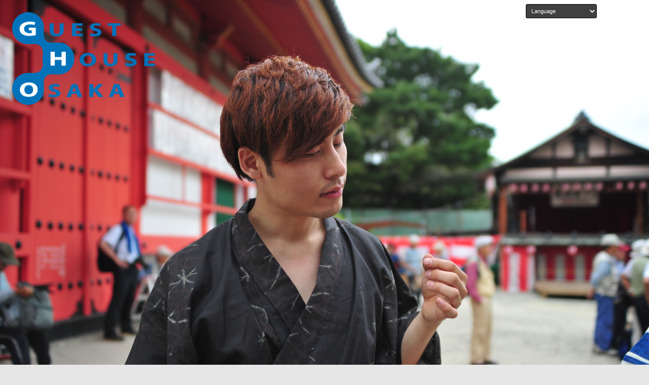

--- FILE ---
content_type: text/html; charset=UTF-8
request_url: https://guesthouseosaka.com/column/%E3%82%B7%E3%82%A7%E3%82%A2%E3%83%8F%E3%82%A6%E3%82%B9%E9%81%B8%E3%81%B3%E3%81%A7%E3%81%AF%E8%87%AA%E5%88%86%E3%81%AE%E3%83%A9%E3%82%A4%E3%83%95%E3%82%B9%E3%82%BF%E3%82%A4%E3%83%AB%E3%82%92%E8%80%83/
body_size: 12565
content:
<!DOCTYPE html>
<!--[if IE 7]>
<html class="ie ie7" dir="ltr" lang="ja" prefix="og: https://ogp.me/ns#">
<![endif]-->
<!--[if IE 8]>
<html class="ie ie8" dir="ltr" lang="ja" prefix="og: https://ogp.me/ns#">
<![endif]-->
<!--[if !(IE 7) & !(IE 8)]><!-->
<html dir="ltr" lang="ja" prefix="og: https://ogp.me/ns#">
<!--<![endif]-->
<head>
<meta charset="UTF-8" />
<meta name="viewport" content="width=device-width" />

<meta name="description" content="大阪の老舗シェアハウス【GUEST HOUSE OSAKA】のシェアハウス選びでは自分のライフスタイルを考える - 大阪の老舗シェアハウス【GUEST HOUSE OSAKA】のページです。大阪で5店舗を展開しており、アパートやマンションでもない、今までにないライフスタイルをお楽しみいただけます。" />
<link rel="canonical" href="https://guesthouseosaka.com/column/%e3%82%b7%e3%82%a7%e3%82%a2%e3%83%8f%e3%82%a6%e3%82%b9%e9%81%b8%e3%81%b3%e3%81%a7%e3%81%af%e8%87%aa%e5%88%86%e3%81%ae%e3%83%a9%e3%82%a4%e3%83%95%e3%82%b9%e3%82%bf%e3%82%a4%e3%83%ab%e3%82%92%e8%80%83/" />
<link rel="shortcut icon" type="image/x-icon" href="https://guesthouseosaka.com/wp-content/themes/guesthouse/img/favicon.png">
<link rel="profile" href="http://gmpg.org/xfn/11" />
<link rel="pingback" href="https://guesthouseosaka.com/xmlrpc.php" />


<!--bootstrap.min.cssの読み込み-->
<link href="https://guesthouseosaka.com/wp-content/themes/guesthouse/lib/bootstrap-3.3.5-dist/css/bootstrap.min.css" rel="stylesheet" media="screen">
<!--[if lt IE 9]>
<script src="https://guesthouseosaka.com/wp-content/themes/guesthouse/js/html5.js" type="text/javascript"></script>
<![endif]-->

	<style>img:is([sizes="auto" i], [sizes^="auto," i]) { contain-intrinsic-size: 3000px 1500px }</style>
	
		<!-- All in One SEO 4.8.8 - aioseo.com -->
		<title>シェアハウス選びでは自分のライフスタイルを考える - 大阪の老舗シェアハウス【GUEST HOUSE OSAKA】</title>
	<meta name="description" content="過去に３か所のシェアハウスで生活をしてみて、私なりにシェアハウス選びで気を付けたことがあったので、以下にその一" />
	<meta name="robots" content="max-image-preview:large" />
	<meta name="author" content="管理者"/>
	<link rel="canonical" href="https://guesthouseosaka.com/column/%e3%82%b7%e3%82%a7%e3%82%a2%e3%83%8f%e3%82%a6%e3%82%b9%e9%81%b8%e3%81%b3%e3%81%a7%e3%81%af%e8%87%aa%e5%88%86%e3%81%ae%e3%83%a9%e3%82%a4%e3%83%95%e3%82%b9%e3%82%bf%e3%82%a4%e3%83%ab%e3%82%92%e8%80%83/" />
	<meta name="generator" content="All in One SEO (AIOSEO) 4.8.8" />
		<meta property="og:locale" content="ja_JP" />
		<meta property="og:site_name" content="大阪の老舗シェアハウス【GUEST HOUSE OSAKA】 -" />
		<meta property="og:type" content="article" />
		<meta property="og:title" content="シェアハウス選びでは自分のライフスタイルを考える - 大阪の老舗シェアハウス【GUEST HOUSE OSAKA】" />
		<meta property="og:description" content="過去に３か所のシェアハウスで生活をしてみて、私なりにシェアハウス選びで気を付けたことがあったので、以下にその一" />
		<meta property="og:url" content="https://guesthouseosaka.com/column/%e3%82%b7%e3%82%a7%e3%82%a2%e3%83%8f%e3%82%a6%e3%82%b9%e9%81%b8%e3%81%b3%e3%81%a7%e3%81%af%e8%87%aa%e5%88%86%e3%81%ae%e3%83%a9%e3%82%a4%e3%83%95%e3%82%b9%e3%82%bf%e3%82%a4%e3%83%ab%e3%82%92%e8%80%83/" />
		<meta property="article:published_time" content="2017-01-05T10:56:50+00:00" />
		<meta property="article:modified_time" content="2017-01-05T10:56:50+00:00" />
		<meta name="twitter:card" content="summary" />
		<meta name="twitter:title" content="シェアハウス選びでは自分のライフスタイルを考える - 大阪の老舗シェアハウス【GUEST HOUSE OSAKA】" />
		<meta name="twitter:description" content="過去に３か所のシェアハウスで生活をしてみて、私なりにシェアハウス選びで気を付けたことがあったので、以下にその一" />
		<script type="application/ld+json" class="aioseo-schema">
			{"@context":"https:\/\/schema.org","@graph":[{"@type":"BlogPosting","@id":"https:\/\/guesthouseosaka.com\/column\/%e3%82%b7%e3%82%a7%e3%82%a2%e3%83%8f%e3%82%a6%e3%82%b9%e9%81%b8%e3%81%b3%e3%81%a7%e3%81%af%e8%87%aa%e5%88%86%e3%81%ae%e3%83%a9%e3%82%a4%e3%83%95%e3%82%b9%e3%82%bf%e3%82%a4%e3%83%ab%e3%82%92%e8%80%83\/#blogposting","name":"\u30b7\u30a7\u30a2\u30cf\u30a6\u30b9\u9078\u3073\u3067\u306f\u81ea\u5206\u306e\u30e9\u30a4\u30d5\u30b9\u30bf\u30a4\u30eb\u3092\u8003\u3048\u308b - \u5927\u962a\u306e\u8001\u8217\u30b7\u30a7\u30a2\u30cf\u30a6\u30b9\u3010GUEST HOUSE OSAKA\u3011","headline":"\u30b7\u30a7\u30a2\u30cf\u30a6\u30b9\u9078\u3073\u3067\u306f\u81ea\u5206\u306e\u30e9\u30a4\u30d5\u30b9\u30bf\u30a4\u30eb\u3092\u8003\u3048\u308b","author":{"@id":"https:\/\/guesthouseosaka.com\/#author"},"publisher":{"@id":"https:\/\/guesthouseosaka.com\/#organization"},"image":{"@type":"ImageObject","url":"https:\/\/guesthouseosaka.com\/wp-content\/uploads\/2016\/07\/DSC_0972.jpg","width":4256,"height":2832},"datePublished":"2017-01-05T19:56:50+09:00","dateModified":"2017-01-05T19:56:50+09:00","inLanguage":"ja","mainEntityOfPage":{"@id":"https:\/\/guesthouseosaka.com\/column\/%e3%82%b7%e3%82%a7%e3%82%a2%e3%83%8f%e3%82%a6%e3%82%b9%e9%81%b8%e3%81%b3%e3%81%a7%e3%81%af%e8%87%aa%e5%88%86%e3%81%ae%e3%83%a9%e3%82%a4%e3%83%95%e3%82%b9%e3%82%bf%e3%82%a4%e3%83%ab%e3%82%92%e8%80%83\/#webpage"},"isPartOf":{"@id":"https:\/\/guesthouseosaka.com\/column\/%e3%82%b7%e3%82%a7%e3%82%a2%e3%83%8f%e3%82%a6%e3%82%b9%e9%81%b8%e3%81%b3%e3%81%a7%e3%81%af%e8%87%aa%e5%88%86%e3%81%ae%e3%83%a9%e3%82%a4%e3%83%95%e3%82%b9%e3%82%bf%e3%82%a4%e3%83%ab%e3%82%92%e8%80%83\/#webpage"}},{"@type":"BreadcrumbList","@id":"https:\/\/guesthouseosaka.com\/column\/%e3%82%b7%e3%82%a7%e3%82%a2%e3%83%8f%e3%82%a6%e3%82%b9%e9%81%b8%e3%81%b3%e3%81%a7%e3%81%af%e8%87%aa%e5%88%86%e3%81%ae%e3%83%a9%e3%82%a4%e3%83%95%e3%82%b9%e3%82%bf%e3%82%a4%e3%83%ab%e3%82%92%e8%80%83\/#breadcrumblist","itemListElement":[{"@type":"ListItem","@id":"https:\/\/guesthouseosaka.com#listItem","position":1,"name":"\u30db\u30fc\u30e0","item":"https:\/\/guesthouseosaka.com","nextItem":{"@type":"ListItem","@id":"https:\/\/guesthouseosaka.com\/column\/%e3%82%b7%e3%82%a7%e3%82%a2%e3%83%8f%e3%82%a6%e3%82%b9%e9%81%b8%e3%81%b3%e3%81%a7%e3%81%af%e8%87%aa%e5%88%86%e3%81%ae%e3%83%a9%e3%82%a4%e3%83%95%e3%82%b9%e3%82%bf%e3%82%a4%e3%83%ab%e3%82%92%e8%80%83\/#listItem","name":"\u30b7\u30a7\u30a2\u30cf\u30a6\u30b9\u9078\u3073\u3067\u306f\u81ea\u5206\u306e\u30e9\u30a4\u30d5\u30b9\u30bf\u30a4\u30eb\u3092\u8003\u3048\u308b"}},{"@type":"ListItem","@id":"https:\/\/guesthouseosaka.com\/column\/%e3%82%b7%e3%82%a7%e3%82%a2%e3%83%8f%e3%82%a6%e3%82%b9%e9%81%b8%e3%81%b3%e3%81%a7%e3%81%af%e8%87%aa%e5%88%86%e3%81%ae%e3%83%a9%e3%82%a4%e3%83%95%e3%82%b9%e3%82%bf%e3%82%a4%e3%83%ab%e3%82%92%e8%80%83\/#listItem","position":2,"name":"\u30b7\u30a7\u30a2\u30cf\u30a6\u30b9\u9078\u3073\u3067\u306f\u81ea\u5206\u306e\u30e9\u30a4\u30d5\u30b9\u30bf\u30a4\u30eb\u3092\u8003\u3048\u308b","previousItem":{"@type":"ListItem","@id":"https:\/\/guesthouseosaka.com#listItem","name":"\u30db\u30fc\u30e0"}}]},{"@type":"Organization","@id":"https:\/\/guesthouseosaka.com\/#organization","name":"\u5927\u962a\u306e\u8001\u8217\u30b7\u30a7\u30a2\u30cf\u30a6\u30b9\u3010GUEST HOUSE OSAKA\u3011","url":"https:\/\/guesthouseosaka.com\/"},{"@type":"Person","@id":"https:\/\/guesthouseosaka.com\/#author","url":"https:\/\/guesthouseosaka.com\/","name":"\u7ba1\u7406\u8005","image":{"@type":"ImageObject","@id":"https:\/\/guesthouseosaka.com\/column\/%e3%82%b7%e3%82%a7%e3%82%a2%e3%83%8f%e3%82%a6%e3%82%b9%e9%81%b8%e3%81%b3%e3%81%a7%e3%81%af%e8%87%aa%e5%88%86%e3%81%ae%e3%83%a9%e3%82%a4%e3%83%95%e3%82%b9%e3%82%bf%e3%82%a4%e3%83%ab%e3%82%92%e8%80%83\/#authorImage","url":"https:\/\/secure.gravatar.com\/avatar\/94196e47043d898379678c3a954e683ae8bedfd2cf7876990c24e90c83715483?s=96&d=mm&r=g","width":96,"height":96,"caption":"\u7ba1\u7406\u8005"}},{"@type":"WebPage","@id":"https:\/\/guesthouseosaka.com\/column\/%e3%82%b7%e3%82%a7%e3%82%a2%e3%83%8f%e3%82%a6%e3%82%b9%e9%81%b8%e3%81%b3%e3%81%a7%e3%81%af%e8%87%aa%e5%88%86%e3%81%ae%e3%83%a9%e3%82%a4%e3%83%95%e3%82%b9%e3%82%bf%e3%82%a4%e3%83%ab%e3%82%92%e8%80%83\/#webpage","url":"https:\/\/guesthouseosaka.com\/column\/%e3%82%b7%e3%82%a7%e3%82%a2%e3%83%8f%e3%82%a6%e3%82%b9%e9%81%b8%e3%81%b3%e3%81%a7%e3%81%af%e8%87%aa%e5%88%86%e3%81%ae%e3%83%a9%e3%82%a4%e3%83%95%e3%82%b9%e3%82%bf%e3%82%a4%e3%83%ab%e3%82%92%e8%80%83\/","name":"\u30b7\u30a7\u30a2\u30cf\u30a6\u30b9\u9078\u3073\u3067\u306f\u81ea\u5206\u306e\u30e9\u30a4\u30d5\u30b9\u30bf\u30a4\u30eb\u3092\u8003\u3048\u308b - \u5927\u962a\u306e\u8001\u8217\u30b7\u30a7\u30a2\u30cf\u30a6\u30b9\u3010GUEST HOUSE OSAKA\u3011","description":"\u904e\u53bb\u306b\uff13\u304b\u6240\u306e\u30b7\u30a7\u30a2\u30cf\u30a6\u30b9\u3067\u751f\u6d3b\u3092\u3057\u3066\u307f\u3066\u3001\u79c1\u306a\u308a\u306b\u30b7\u30a7\u30a2\u30cf\u30a6\u30b9\u9078\u3073\u3067\u6c17\u3092\u4ed8\u3051\u305f\u3053\u3068\u304c\u3042\u3063\u305f\u306e\u3067\u3001\u4ee5\u4e0b\u306b\u305d\u306e\u4e00","inLanguage":"ja","isPartOf":{"@id":"https:\/\/guesthouseosaka.com\/#website"},"breadcrumb":{"@id":"https:\/\/guesthouseosaka.com\/column\/%e3%82%b7%e3%82%a7%e3%82%a2%e3%83%8f%e3%82%a6%e3%82%b9%e9%81%b8%e3%81%b3%e3%81%a7%e3%81%af%e8%87%aa%e5%88%86%e3%81%ae%e3%83%a9%e3%82%a4%e3%83%95%e3%82%b9%e3%82%bf%e3%82%a4%e3%83%ab%e3%82%92%e8%80%83\/#breadcrumblist"},"author":{"@id":"https:\/\/guesthouseosaka.com\/#author"},"creator":{"@id":"https:\/\/guesthouseosaka.com\/#author"},"image":{"@type":"ImageObject","url":"https:\/\/guesthouseosaka.com\/wp-content\/uploads\/2016\/07\/DSC_0972.jpg","@id":"https:\/\/guesthouseosaka.com\/column\/%e3%82%b7%e3%82%a7%e3%82%a2%e3%83%8f%e3%82%a6%e3%82%b9%e9%81%b8%e3%81%b3%e3%81%a7%e3%81%af%e8%87%aa%e5%88%86%e3%81%ae%e3%83%a9%e3%82%a4%e3%83%95%e3%82%b9%e3%82%bf%e3%82%a4%e3%83%ab%e3%82%92%e8%80%83\/#mainImage","width":4256,"height":2832},"primaryImageOfPage":{"@id":"https:\/\/guesthouseosaka.com\/column\/%e3%82%b7%e3%82%a7%e3%82%a2%e3%83%8f%e3%82%a6%e3%82%b9%e9%81%b8%e3%81%b3%e3%81%a7%e3%81%af%e8%87%aa%e5%88%86%e3%81%ae%e3%83%a9%e3%82%a4%e3%83%95%e3%82%b9%e3%82%bf%e3%82%a4%e3%83%ab%e3%82%92%e8%80%83\/#mainImage"},"datePublished":"2017-01-05T19:56:50+09:00","dateModified":"2017-01-05T19:56:50+09:00"},{"@type":"WebSite","@id":"https:\/\/guesthouseosaka.com\/#website","url":"https:\/\/guesthouseosaka.com\/","name":"\u5927\u962a\u306e\u8001\u8217\u30b7\u30a7\u30a2\u30cf\u30a6\u30b9\u3010GUEST HOUSE OSAKA\u3011","inLanguage":"ja","publisher":{"@id":"https:\/\/guesthouseosaka.com\/#organization"}}]}
		</script>
		<!-- All in One SEO -->

<link rel='dns-prefetch' href='//stats.wp.com' />
<link rel='dns-prefetch' href='//fonts.googleapis.com' />
<link rel='dns-prefetch' href='//v0.wordpress.com' />
<link rel='dns-prefetch' href='//c0.wp.com' />
<link rel="alternate" type="application/rss+xml" title="大阪の老舗シェアハウス【GUEST HOUSE OSAKA】 &raquo; フィード" href="https://guesthouseosaka.com/feed/" />
<link rel="alternate" type="application/rss+xml" title="大阪の老舗シェアハウス【GUEST HOUSE OSAKA】 &raquo; コメントフィード" href="https://guesthouseosaka.com/comments/feed/" />
<script type="text/javascript">
/* <![CDATA[ */
window._wpemojiSettings = {"baseUrl":"https:\/\/s.w.org\/images\/core\/emoji\/16.0.1\/72x72\/","ext":".png","svgUrl":false,"svgExt":".svg","source":{"concatemoji":"https:\/\/guesthouseosaka.com\/wp-includes\/js\/wp-emoji-release.min.js"}};
/*! This file is auto-generated */
!function(s,n){var o,i,e;function c(e){try{var t={supportTests:e,timestamp:(new Date).valueOf()};sessionStorage.setItem(o,JSON.stringify(t))}catch(e){}}function p(e,t,n){e.clearRect(0,0,e.canvas.width,e.canvas.height),e.fillText(t,0,0);var t=new Uint32Array(e.getImageData(0,0,e.canvas.width,e.canvas.height).data),a=(e.clearRect(0,0,e.canvas.width,e.canvas.height),e.fillText(n,0,0),new Uint32Array(e.getImageData(0,0,e.canvas.width,e.canvas.height).data));return t.every(function(e,t){return e===a[t]})}function u(e,t){e.clearRect(0,0,e.canvas.width,e.canvas.height),e.fillText(t,0,0);for(var n=e.getImageData(16,16,1,1),a=0;a<n.data.length;a++)if(0!==n.data[a])return!1;return!0}function f(e,t,n,a){switch(t){case"flag":return n(e,"\ud83c\udff3\ufe0f\u200d\u26a7\ufe0f","\ud83c\udff3\ufe0f\u200b\u26a7\ufe0f")?!1:!n(e,"\ud83c\udde8\ud83c\uddf6","\ud83c\udde8\u200b\ud83c\uddf6")&&!n(e,"\ud83c\udff4\udb40\udc67\udb40\udc62\udb40\udc65\udb40\udc6e\udb40\udc67\udb40\udc7f","\ud83c\udff4\u200b\udb40\udc67\u200b\udb40\udc62\u200b\udb40\udc65\u200b\udb40\udc6e\u200b\udb40\udc67\u200b\udb40\udc7f");case"emoji":return!a(e,"\ud83e\udedf")}return!1}function g(e,t,n,a){var r="undefined"!=typeof WorkerGlobalScope&&self instanceof WorkerGlobalScope?new OffscreenCanvas(300,150):s.createElement("canvas"),o=r.getContext("2d",{willReadFrequently:!0}),i=(o.textBaseline="top",o.font="600 32px Arial",{});return e.forEach(function(e){i[e]=t(o,e,n,a)}),i}function t(e){var t=s.createElement("script");t.src=e,t.defer=!0,s.head.appendChild(t)}"undefined"!=typeof Promise&&(o="wpEmojiSettingsSupports",i=["flag","emoji"],n.supports={everything:!0,everythingExceptFlag:!0},e=new Promise(function(e){s.addEventListener("DOMContentLoaded",e,{once:!0})}),new Promise(function(t){var n=function(){try{var e=JSON.parse(sessionStorage.getItem(o));if("object"==typeof e&&"number"==typeof e.timestamp&&(new Date).valueOf()<e.timestamp+604800&&"object"==typeof e.supportTests)return e.supportTests}catch(e){}return null}();if(!n){if("undefined"!=typeof Worker&&"undefined"!=typeof OffscreenCanvas&&"undefined"!=typeof URL&&URL.createObjectURL&&"undefined"!=typeof Blob)try{var e="postMessage("+g.toString()+"("+[JSON.stringify(i),f.toString(),p.toString(),u.toString()].join(",")+"));",a=new Blob([e],{type:"text/javascript"}),r=new Worker(URL.createObjectURL(a),{name:"wpTestEmojiSupports"});return void(r.onmessage=function(e){c(n=e.data),r.terminate(),t(n)})}catch(e){}c(n=g(i,f,p,u))}t(n)}).then(function(e){for(var t in e)n.supports[t]=e[t],n.supports.everything=n.supports.everything&&n.supports[t],"flag"!==t&&(n.supports.everythingExceptFlag=n.supports.everythingExceptFlag&&n.supports[t]);n.supports.everythingExceptFlag=n.supports.everythingExceptFlag&&!n.supports.flag,n.DOMReady=!1,n.readyCallback=function(){n.DOMReady=!0}}).then(function(){return e}).then(function(){var e;n.supports.everything||(n.readyCallback(),(e=n.source||{}).concatemoji?t(e.concatemoji):e.wpemoji&&e.twemoji&&(t(e.twemoji),t(e.wpemoji)))}))}((window,document),window._wpemojiSettings);
/* ]]> */
</script>
<link rel='stylesheet' id='sbi_styles-css' href='https://guesthouseosaka.com/wp-content/plugins/instagram-feed/css/sbi-styles.min.css' type='text/css' media='all' />
<style id='wp-emoji-styles-inline-css' type='text/css'>

	img.wp-smiley, img.emoji {
		display: inline !important;
		border: none !important;
		box-shadow: none !important;
		height: 1em !important;
		width: 1em !important;
		margin: 0 0.07em !important;
		vertical-align: -0.1em !important;
		background: none !important;
		padding: 0 !important;
	}
</style>
<style id='classic-theme-styles-inline-css' type='text/css'>
/*! This file is auto-generated */
.wp-block-button__link{color:#fff;background-color:#32373c;border-radius:9999px;box-shadow:none;text-decoration:none;padding:calc(.667em + 2px) calc(1.333em + 2px);font-size:1.125em}.wp-block-file__button{background:#32373c;color:#fff;text-decoration:none}
</style>
<link rel='stylesheet' id='jetpack-videopress-video-block-view-css' href='https://guesthouseosaka.com/wp-content/plugins/jetpack/jetpack_vendor/automattic/jetpack-videopress/build/block-editor/blocks/video/view.css?minify=false' type='text/css' media='all' />
<link rel='stylesheet' id='mediaelement-css' href='https://c0.wp.com/c/6.8.3/wp-includes/js/mediaelement/mediaelementplayer-legacy.min.css' type='text/css' media='all' />
<link rel='stylesheet' id='wp-mediaelement-css' href='https://c0.wp.com/c/6.8.3/wp-includes/js/mediaelement/wp-mediaelement.min.css' type='text/css' media='all' />
<style id='global-styles-inline-css' type='text/css'>
:root{--wp--preset--aspect-ratio--square: 1;--wp--preset--aspect-ratio--4-3: 4/3;--wp--preset--aspect-ratio--3-4: 3/4;--wp--preset--aspect-ratio--3-2: 3/2;--wp--preset--aspect-ratio--2-3: 2/3;--wp--preset--aspect-ratio--16-9: 16/9;--wp--preset--aspect-ratio--9-16: 9/16;--wp--preset--color--black: #000000;--wp--preset--color--cyan-bluish-gray: #abb8c3;--wp--preset--color--white: #ffffff;--wp--preset--color--pale-pink: #f78da7;--wp--preset--color--vivid-red: #cf2e2e;--wp--preset--color--luminous-vivid-orange: #ff6900;--wp--preset--color--luminous-vivid-amber: #fcb900;--wp--preset--color--light-green-cyan: #7bdcb5;--wp--preset--color--vivid-green-cyan: #00d084;--wp--preset--color--pale-cyan-blue: #8ed1fc;--wp--preset--color--vivid-cyan-blue: #0693e3;--wp--preset--color--vivid-purple: #9b51e0;--wp--preset--gradient--vivid-cyan-blue-to-vivid-purple: linear-gradient(135deg,rgba(6,147,227,1) 0%,rgb(155,81,224) 100%);--wp--preset--gradient--light-green-cyan-to-vivid-green-cyan: linear-gradient(135deg,rgb(122,220,180) 0%,rgb(0,208,130) 100%);--wp--preset--gradient--luminous-vivid-amber-to-luminous-vivid-orange: linear-gradient(135deg,rgba(252,185,0,1) 0%,rgba(255,105,0,1) 100%);--wp--preset--gradient--luminous-vivid-orange-to-vivid-red: linear-gradient(135deg,rgba(255,105,0,1) 0%,rgb(207,46,46) 100%);--wp--preset--gradient--very-light-gray-to-cyan-bluish-gray: linear-gradient(135deg,rgb(238,238,238) 0%,rgb(169,184,195) 100%);--wp--preset--gradient--cool-to-warm-spectrum: linear-gradient(135deg,rgb(74,234,220) 0%,rgb(151,120,209) 20%,rgb(207,42,186) 40%,rgb(238,44,130) 60%,rgb(251,105,98) 80%,rgb(254,248,76) 100%);--wp--preset--gradient--blush-light-purple: linear-gradient(135deg,rgb(255,206,236) 0%,rgb(152,150,240) 100%);--wp--preset--gradient--blush-bordeaux: linear-gradient(135deg,rgb(254,205,165) 0%,rgb(254,45,45) 50%,rgb(107,0,62) 100%);--wp--preset--gradient--luminous-dusk: linear-gradient(135deg,rgb(255,203,112) 0%,rgb(199,81,192) 50%,rgb(65,88,208) 100%);--wp--preset--gradient--pale-ocean: linear-gradient(135deg,rgb(255,245,203) 0%,rgb(182,227,212) 50%,rgb(51,167,181) 100%);--wp--preset--gradient--electric-grass: linear-gradient(135deg,rgb(202,248,128) 0%,rgb(113,206,126) 100%);--wp--preset--gradient--midnight: linear-gradient(135deg,rgb(2,3,129) 0%,rgb(40,116,252) 100%);--wp--preset--font-size--small: 13px;--wp--preset--font-size--medium: 20px;--wp--preset--font-size--large: 36px;--wp--preset--font-size--x-large: 42px;--wp--preset--spacing--20: 0.44rem;--wp--preset--spacing--30: 0.67rem;--wp--preset--spacing--40: 1rem;--wp--preset--spacing--50: 1.5rem;--wp--preset--spacing--60: 2.25rem;--wp--preset--spacing--70: 3.38rem;--wp--preset--spacing--80: 5.06rem;--wp--preset--shadow--natural: 6px 6px 9px rgba(0, 0, 0, 0.2);--wp--preset--shadow--deep: 12px 12px 50px rgba(0, 0, 0, 0.4);--wp--preset--shadow--sharp: 6px 6px 0px rgba(0, 0, 0, 0.2);--wp--preset--shadow--outlined: 6px 6px 0px -3px rgba(255, 255, 255, 1), 6px 6px rgba(0, 0, 0, 1);--wp--preset--shadow--crisp: 6px 6px 0px rgba(0, 0, 0, 1);}:where(.is-layout-flex){gap: 0.5em;}:where(.is-layout-grid){gap: 0.5em;}body .is-layout-flex{display: flex;}.is-layout-flex{flex-wrap: wrap;align-items: center;}.is-layout-flex > :is(*, div){margin: 0;}body .is-layout-grid{display: grid;}.is-layout-grid > :is(*, div){margin: 0;}:where(.wp-block-columns.is-layout-flex){gap: 2em;}:where(.wp-block-columns.is-layout-grid){gap: 2em;}:where(.wp-block-post-template.is-layout-flex){gap: 1.25em;}:where(.wp-block-post-template.is-layout-grid){gap: 1.25em;}.has-black-color{color: var(--wp--preset--color--black) !important;}.has-cyan-bluish-gray-color{color: var(--wp--preset--color--cyan-bluish-gray) !important;}.has-white-color{color: var(--wp--preset--color--white) !important;}.has-pale-pink-color{color: var(--wp--preset--color--pale-pink) !important;}.has-vivid-red-color{color: var(--wp--preset--color--vivid-red) !important;}.has-luminous-vivid-orange-color{color: var(--wp--preset--color--luminous-vivid-orange) !important;}.has-luminous-vivid-amber-color{color: var(--wp--preset--color--luminous-vivid-amber) !important;}.has-light-green-cyan-color{color: var(--wp--preset--color--light-green-cyan) !important;}.has-vivid-green-cyan-color{color: var(--wp--preset--color--vivid-green-cyan) !important;}.has-pale-cyan-blue-color{color: var(--wp--preset--color--pale-cyan-blue) !important;}.has-vivid-cyan-blue-color{color: var(--wp--preset--color--vivid-cyan-blue) !important;}.has-vivid-purple-color{color: var(--wp--preset--color--vivid-purple) !important;}.has-black-background-color{background-color: var(--wp--preset--color--black) !important;}.has-cyan-bluish-gray-background-color{background-color: var(--wp--preset--color--cyan-bluish-gray) !important;}.has-white-background-color{background-color: var(--wp--preset--color--white) !important;}.has-pale-pink-background-color{background-color: var(--wp--preset--color--pale-pink) !important;}.has-vivid-red-background-color{background-color: var(--wp--preset--color--vivid-red) !important;}.has-luminous-vivid-orange-background-color{background-color: var(--wp--preset--color--luminous-vivid-orange) !important;}.has-luminous-vivid-amber-background-color{background-color: var(--wp--preset--color--luminous-vivid-amber) !important;}.has-light-green-cyan-background-color{background-color: var(--wp--preset--color--light-green-cyan) !important;}.has-vivid-green-cyan-background-color{background-color: var(--wp--preset--color--vivid-green-cyan) !important;}.has-pale-cyan-blue-background-color{background-color: var(--wp--preset--color--pale-cyan-blue) !important;}.has-vivid-cyan-blue-background-color{background-color: var(--wp--preset--color--vivid-cyan-blue) !important;}.has-vivid-purple-background-color{background-color: var(--wp--preset--color--vivid-purple) !important;}.has-black-border-color{border-color: var(--wp--preset--color--black) !important;}.has-cyan-bluish-gray-border-color{border-color: var(--wp--preset--color--cyan-bluish-gray) !important;}.has-white-border-color{border-color: var(--wp--preset--color--white) !important;}.has-pale-pink-border-color{border-color: var(--wp--preset--color--pale-pink) !important;}.has-vivid-red-border-color{border-color: var(--wp--preset--color--vivid-red) !important;}.has-luminous-vivid-orange-border-color{border-color: var(--wp--preset--color--luminous-vivid-orange) !important;}.has-luminous-vivid-amber-border-color{border-color: var(--wp--preset--color--luminous-vivid-amber) !important;}.has-light-green-cyan-border-color{border-color: var(--wp--preset--color--light-green-cyan) !important;}.has-vivid-green-cyan-border-color{border-color: var(--wp--preset--color--vivid-green-cyan) !important;}.has-pale-cyan-blue-border-color{border-color: var(--wp--preset--color--pale-cyan-blue) !important;}.has-vivid-cyan-blue-border-color{border-color: var(--wp--preset--color--vivid-cyan-blue) !important;}.has-vivid-purple-border-color{border-color: var(--wp--preset--color--vivid-purple) !important;}.has-vivid-cyan-blue-to-vivid-purple-gradient-background{background: var(--wp--preset--gradient--vivid-cyan-blue-to-vivid-purple) !important;}.has-light-green-cyan-to-vivid-green-cyan-gradient-background{background: var(--wp--preset--gradient--light-green-cyan-to-vivid-green-cyan) !important;}.has-luminous-vivid-amber-to-luminous-vivid-orange-gradient-background{background: var(--wp--preset--gradient--luminous-vivid-amber-to-luminous-vivid-orange) !important;}.has-luminous-vivid-orange-to-vivid-red-gradient-background{background: var(--wp--preset--gradient--luminous-vivid-orange-to-vivid-red) !important;}.has-very-light-gray-to-cyan-bluish-gray-gradient-background{background: var(--wp--preset--gradient--very-light-gray-to-cyan-bluish-gray) !important;}.has-cool-to-warm-spectrum-gradient-background{background: var(--wp--preset--gradient--cool-to-warm-spectrum) !important;}.has-blush-light-purple-gradient-background{background: var(--wp--preset--gradient--blush-light-purple) !important;}.has-blush-bordeaux-gradient-background{background: var(--wp--preset--gradient--blush-bordeaux) !important;}.has-luminous-dusk-gradient-background{background: var(--wp--preset--gradient--luminous-dusk) !important;}.has-pale-ocean-gradient-background{background: var(--wp--preset--gradient--pale-ocean) !important;}.has-electric-grass-gradient-background{background: var(--wp--preset--gradient--electric-grass) !important;}.has-midnight-gradient-background{background: var(--wp--preset--gradient--midnight) !important;}.has-small-font-size{font-size: var(--wp--preset--font-size--small) !important;}.has-medium-font-size{font-size: var(--wp--preset--font-size--medium) !important;}.has-large-font-size{font-size: var(--wp--preset--font-size--large) !important;}.has-x-large-font-size{font-size: var(--wp--preset--font-size--x-large) !important;}
:where(.wp-block-post-template.is-layout-flex){gap: 1.25em;}:where(.wp-block-post-template.is-layout-grid){gap: 1.25em;}
:where(.wp-block-columns.is-layout-flex){gap: 2em;}:where(.wp-block-columns.is-layout-grid){gap: 2em;}
:root :where(.wp-block-pullquote){font-size: 1.5em;line-height: 1.6;}
</style>
<link rel='stylesheet' id='bogo-css' href='https://guesthouseosaka.com/wp-content/plugins/bogo/includes/css/style.css' type='text/css' media='all' />
<link rel='stylesheet' id='parent-style-css' href='https://guesthouseosaka.com/wp-content/themes/guesthouse/style.css' type='text/css' media='all' />
<link rel='stylesheet' id='child-style-css' href='https://guesthouseosaka.com/wp-content/themes/guesthouse-child/style.css' type='text/css' media='all' />
<link rel='stylesheet' id='twentytwelve-fonts-css' href='https://fonts.googleapis.com/css?family=Open+Sans:400italic,700italic,400,700&#038;subset=latin,latin-ext' type='text/css' media='all' />
<link rel='stylesheet' id='twentytwelve-style-css' href='https://guesthouseosaka.com/wp-content/themes/guesthouse-child/style.css' type='text/css' media='all' />
<!--[if lt IE 9]>
<link rel='stylesheet' id='twentytwelve-ie-css' href='https://guesthouseosaka.com/wp-content/themes/guesthouse/css/ie.css' type='text/css' media='all' />
<![endif]-->
<link rel='stylesheet' id='cf7cf-style-css' href='https://guesthouseosaka.com/wp-content/plugins/cf7-conditional-fields/style.css' type='text/css' media='all' />
<link rel='stylesheet' id='jetpack_css-css' href='https://c0.wp.com/p/jetpack/12.2.2/css/jetpack.css' type='text/css' media='all' />
<script type="text/javascript" src="https://c0.wp.com/c/6.8.3/wp-includes/js/jquery/jquery.min.js" id="jquery-core-js"></script>
<script type="text/javascript" src="https://c0.wp.com/c/6.8.3/wp-includes/js/jquery/jquery-migrate.min.js" id="jquery-migrate-js"></script>
	<style>img#wpstats{display:none}</style>
				<style type="text/css" id="wp-custom-css">
			/* ブログ */
.single-post .entry-header img.wp-post-image {
	display: none !important;
}		</style>
		<script language="JavaScript" type="text/JavaScript">
<!--
	function MM_jumpMenu(targ,selObj,restore){ //v3.0
	  eval(targ+".location='"+selObj.options[selObj.selectedIndex].value+"'");
	  if (restore) selObj.selectedIndex=0;
	}
//-->
</script>

<script>
  (function(i,s,o,g,r,a,m){i['GoogleAnalyticsObject']=r;i[r]=i[r]||function(){
  (i[r].q=i[r].q||[]).push(arguments)},i[r].l=1*new Date();a=s.createElement(o),
  m=s.getElementsByTagName(o)[0];a.async=1;a.src=g;m.parentNode.insertBefore(a,m)
  })(window,document,'script','https://www.google-analytics.com/analytics.js','ga');
 
  ga('create', 'UA-5044220-1', 'auto');
  ga('send', 'pageview');
 
</script>


<!--
<PageMap>
	<DataObject type="thumbnail">
					<Attribute name="src" value="https://guesthouseosaka.com/wp-content/uploads/2016/07/DSC_0972.jpg"/>
				<Attribute name="width" value="100"/>
		<Attribute name="height" value="130"/>
	</DataObject>
</PageMap>
-->

</head>

<body class="wp-singular post-template-default single single-post postid-3151 single-format-standard wp-theme-guesthouse wp-child-theme-guesthouse-child ja metaslider-plugin full-width custom-font-enabled single-author">


<div id="sitewrap">
<div id="fb-root"></div>
<script>(function(d, s, id) {
  var js, fjs = d.getElementsByTagName(s)[0];
  if (d.getElementById(id)) return;
  js = d.createElement(s); js.id = id;
  js.src = "//connect.facebook.net/ja_JP/sdk.js#xfbml=1&version=v2.9";
  fjs.parentNode.insertBefore(js, fjs);
}(document, 'script', 'facebook-jssdk'));</script>


<header id="masthead" class="site-header" role="banner">
		<hgroup>
				<div id="lang">
				<form name="select−lang-form">
				<select name="select−lang" onChange="MM_jumpMenu('parent',this,0)">
					<option>Language</option>
					<option value="http://guesthouseosaka.com/">日本語</option>
					<option value="http://guesthouseosaka.com/en/">ENGLISH</option>
					<option value="http://guesthouseosaka.com/zh/">臺灣話</option>
                    <!--option value="http://guesthouseosaka.com/zh/">中文</option-->
					<option value="http://guesthouseosaka.com/ko/">한국어</option>
                    <option value="http://guesthouseosaka.com/fr/">Français</option>
				</select>
				</form>
				</div>

							<img width="4256" height="2832" src="https://guesthouseosaka.com/wp-content/uploads/2016/07/DSC_0972.jpg" class="mainimage wp-post-image" alt="" decoding="async" fetchpriority="high" srcset="https://guesthouseosaka.com/wp-content/uploads/2016/07/DSC_0972.jpg 4256w, https://guesthouseosaka.com/wp-content/uploads/2016/07/DSC_0972-300x200.jpg 300w, https://guesthouseosaka.com/wp-content/uploads/2016/07/DSC_0972-1024x681.jpg 1024w, https://guesthouseosaka.com/wp-content/uploads/2016/07/DSC_0972-624x415.jpg 624w" sizes="(max-width: 4256px) 100vw, 4256px" data-attachment-id="1053" data-permalink="https://guesthouseosaka.com/column/%e5%bf%99%e3%81%97%e3%81%8f%e3%81%a6%e3%82%82%e3%83%9a%e3%83%83%e3%83%88%e3%81%a8%e7%94%9f%e6%b4%bb%e5%87%ba%e6%9d%a5%e3%82%8b%e3%82%b7%e3%82%a7%e3%82%a2%e3%83%8f%e3%82%a6%e3%82%b9/attachment/dsc_0972/" data-orig-file="https://guesthouseosaka.com/wp-content/uploads/2016/07/DSC_0972.jpg" data-orig-size="4256,2832" data-comments-opened="1" data-image-meta="{&quot;aperture&quot;:&quot;2.8&quot;,&quot;credit&quot;:&quot;Lepple&quot;,&quot;camera&quot;:&quot;NIKON D3S&quot;,&quot;caption&quot;:&quot;&quot;,&quot;created_timestamp&quot;:&quot;1435672831&quot;,&quot;copyright&quot;:&quot;Lepple Photography&quot;,&quot;focal_length&quot;:&quot;36&quot;,&quot;iso&quot;:&quot;500&quot;,&quot;shutter_speed&quot;:&quot;0.000625&quot;,&quot;title&quot;:&quot;&quot;,&quot;orientation&quot;:&quot;1&quot;}" data-image-title="DSC_0972" data-image-description="" data-image-caption="" data-medium-file="https://guesthouseosaka.com/wp-content/uploads/2016/07/DSC_0972-300x200.jpg" data-large-file="https://guesthouseosaka.com/wp-content/uploads/2016/07/DSC_0972-1024x681.jpg" />			
							<p class="site-title"><a href="https://guesthouseosaka.com/" title="大阪の老舗シェアハウス【GUEST HOUSE OSAKA】" rel="home"><img src="https://guesthouseosaka.com/wp-content/themes/guesthouse/img/logo.png" alt="大阪の老舗シェアハウス【GUEST HOUSE OSAKA】"></a></p>

		</hgroup>


					<nav id="site-navigation" class="main_menu container" role="navigation">
			<ul>
			<li><a href="https://guesthouseosaka.com/">
									<img src="https://guesthouseosaka.com/wp-content/themes/guesthouse/img/menu01.png" alt="ホーム" class="hidden-xs">
                    
								<img src="https://guesthouseosaka.com/wp-content/themes/guesthouse/img/menu01_sp.png" alt="ホーム" class="visible-xs">
			</a></li>
			<li><a href="https://guesthouseosaka.com/location">
									<img src="https://guesthouseosaka.com/wp-content/themes/guesthouse/img/menu02.png" alt="各ハウス紹介" class="hidden-xs">
                    
								<img src="https://guesthouseosaka.com/wp-content/themes/guesthouse/img/menu02_sp.png" alt="各ハウス紹介" class="visible-xs">
                
			</a></li>
			<li><a href="https://guesthouseosaka.com/faq">
									<img src="https://guesthouseosaka.com/wp-content/themes/guesthouse/img/menu03.png" alt="よくある質問" class="hidden-xs">
                    
								<img src="https://guesthouseosaka.com/wp-content/themes/guesthouse/img/menu03_sp.png" alt="よくある質問" class="visible-xs">
			</a></li>
			<li><a href="https://guesthouseosaka.com/review">
									<img src="https://guesthouseosaka.com/wp-content/themes/guesthouse/img/menu04.png" alt="お客様の声" class="hidden-xs">
                    
								<img src="https://guesthouseosaka.com/wp-content/themes/guesthouse/img/menu04_sp.png" alt="お客様の声" class="visible-xs">
			</a></li>
			<li><a href="https://guesthouseosaka.com/column">
									<img src="https://guesthouseosaka.com/wp-content/themes/guesthouse/img/menu05.png" alt="リンク" class="hidden-xs">
                    
								<img src="https://guesthouseosaka.com/wp-content/themes/guesthouse/img/menu05_sp.png" alt="リンク" class="visible-xs">
                
			</a></li>
			</ul>
			</nav><!-- #site-navigation -->
		
</header><!-- #masthead -->
<div id="main" class="wrapper">

<div class="container">
  <div id="primary" class="site-content">
    <div id="content" role="main">
      <header class="archive-entry">
                <h1 class="page_title">NEWS&BLOG</h1>
              </header>
      <!-- .archive-header -->
      
      <br />
<b>Warning</b>:  Undefined array key 0 in <b>/home/animokikaku/guesthouseosaka.com/public_html/wp-content/themes/guesthouse/functions.php</b> on line <b>546</b><br />
<br />
<b>Warning</b>:  Attempt to read property "parent" on null in <b>/home/animokikaku/guesthouseosaka.com/public_html/wp-content/themes/guesthouse/functions.php</b> on line <b>547</b><br />
<br />
<b>Warning</b>:  Attempt to read property "term_id" on null in <b>/home/animokikaku/guesthouseosaka.com/public_html/wp-content/themes/guesthouse/functions.php</b> on line <b>553</b><br />
<br />
<b>Warning</b>:  Attempt to read property "cat_name" on null in <b>/home/animokikaku/guesthouseosaka.com/public_html/wp-content/themes/guesthouse/functions.php</b> on line <b>553</b><br />
<div class="breadcrumb container"><ul class="clearfix"><li><a href="https://guesthouseosaka.com/">HOME</a>  </li><li><a href=""></a>  </li><li>シェアハウス選びでは自分のライフスタイルを考える</li></ul></div>            
<article id="post-3151" class="post-3151 post type-post status-publish format-standard has-post-thumbnail hentry ja">
    <header class="entry-header">
        <img width="624" height="415" src="https://guesthouseosaka.com/wp-content/uploads/2016/07/DSC_0972-624x415.jpg" class="attachment-post-thumbnail size-post-thumbnail wp-post-image" alt="" decoding="async" srcset="https://guesthouseosaka.com/wp-content/uploads/2016/07/DSC_0972-624x415.jpg 624w, https://guesthouseosaka.com/wp-content/uploads/2016/07/DSC_0972-300x200.jpg 300w, https://guesthouseosaka.com/wp-content/uploads/2016/07/DSC_0972-1024x681.jpg 1024w" sizes="(max-width: 624px) 100vw, 624px" data-attachment-id="1053" data-permalink="https://guesthouseosaka.com/column/%e5%bf%99%e3%81%97%e3%81%8f%e3%81%a6%e3%82%82%e3%83%9a%e3%83%83%e3%83%88%e3%81%a8%e7%94%9f%e6%b4%bb%e5%87%ba%e6%9d%a5%e3%82%8b%e3%82%b7%e3%82%a7%e3%82%a2%e3%83%8f%e3%82%a6%e3%82%b9/attachment/dsc_0972/" data-orig-file="https://guesthouseosaka.com/wp-content/uploads/2016/07/DSC_0972.jpg" data-orig-size="4256,2832" data-comments-opened="1" data-image-meta="{&quot;aperture&quot;:&quot;2.8&quot;,&quot;credit&quot;:&quot;Lepple&quot;,&quot;camera&quot;:&quot;NIKON D3S&quot;,&quot;caption&quot;:&quot;&quot;,&quot;created_timestamp&quot;:&quot;1435672831&quot;,&quot;copyright&quot;:&quot;Lepple Photography&quot;,&quot;focal_length&quot;:&quot;36&quot;,&quot;iso&quot;:&quot;500&quot;,&quot;shutter_speed&quot;:&quot;0.000625&quot;,&quot;title&quot;:&quot;&quot;,&quot;orientation&quot;:&quot;1&quot;}" data-image-title="DSC_0972" data-image-description="" data-image-caption="" data-medium-file="https://guesthouseosaka.com/wp-content/uploads/2016/07/DSC_0972-300x200.jpg" data-large-file="https://guesthouseosaka.com/wp-content/uploads/2016/07/DSC_0972-1024x681.jpg" />            <h1 class="entry-title">
      シェアハウス選びでは自分のライフスタイルを考える    </h1>
      </header>
  <!-- .entry-header -->
  
  <br />
<b>Warning</b>:  Undefined array key 0 in <b>/home/animokikaku/guesthouseosaka.com/public_html/wp-content/themes/guesthouse/functions.php</b> on line <b>546</b><br />
<br />
<b>Warning</b>:  Attempt to read property "parent" on null in <b>/home/animokikaku/guesthouseosaka.com/public_html/wp-content/themes/guesthouse/functions.php</b> on line <b>547</b><br />
<br />
<b>Warning</b>:  Attempt to read property "term_id" on null in <b>/home/animokikaku/guesthouseosaka.com/public_html/wp-content/themes/guesthouse/functions.php</b> on line <b>553</b><br />
<br />
<b>Warning</b>:  Attempt to read property "cat_name" on null in <b>/home/animokikaku/guesthouseosaka.com/public_html/wp-content/themes/guesthouse/functions.php</b> on line <b>553</b><br />
<div class="breadcrumb container"><ul class="clearfix"><li><a href="https://guesthouseosaka.com/">HOME</a>  </li><li><a href=""></a>  </li><li>シェアハウス選びでは自分のライフスタイルを考える</li></ul></div>    <div class="entry-content">
    <p>過去に３か所のシェアハウスで生活をしてみて、私なりにシェアハウス選びで気を付けたことがあったので、以下にその一例をまとめてみることにします。</p>
<p>まずは、自分のライフスタイルをよく考えたうえで、シェアハウス選びをすることが大切になると考えられます。仕事、余暇、いずれにしても自分がどのような暮らしを送りたいと考えているのかによって、選ぶべきシェアハウスの立地や家賃など諸条件が異なると考えるからです。また、いくつかのシェアハウスを見比べてみることも大切になるでしょう。シェアハウスごとに色々な特徴がありますから、先に述べたような自分のライフスタイルなどを念頭に置きながら、見比べてみることが大切になると考えられます。その他にも、シェアハウスでイベントを行っているか、プライベート空間とシェア空間のバランスはどうかなど、人それぞれに気を付けて見ておくと良いポイントが様々あるものと考えられます。</p>
<p>以上のように、私の場合はいくつかの点に気を付けながらシェアハウス選びをしてきましたが、何よりも実際にシェアハウスで暮らしてみることで見えてくること、分かることもありますから、まずは暮らし始めてみるというのも、ひとつ考えてみる余地があるのかもしれないなと感じています。</p>
      </div>
  <!-- .entry-content -->
    <footer class="entry-meta">
    カテゴリー: 未分類 | 投稿日: <a href="https://guesthouseosaka.com/column/%e3%82%b7%e3%82%a7%e3%82%a2%e3%83%8f%e3%82%a6%e3%82%b9%e9%81%b8%e3%81%b3%e3%81%a7%e3%81%af%e8%87%aa%e5%88%86%e3%81%ae%e3%83%a9%e3%82%a4%e3%83%95%e3%82%b9%e3%82%bf%e3%82%a4%e3%83%ab%e3%82%92%e8%80%83/" title="7:56 PM" rel="bookmark"><time class="entry-date" datetime="2017-01-05T19:56:50+09:00">2017年1月5日</time></a> | <span class="by-author">投稿者: <span class="author vcard"><a class="url fn n" href="https://guesthouseosaka.com/" title="管理者 の投稿をすべて表示" rel="author">管理者</a></span></span>          </footer>
  <!-- .entry-meta --> 
</article>
<!-- #post -->      <nav class="nav-single">
        <h3 class="assistive-text">
          投稿ナビゲーション        </h3>
        <span class="nav-previous">
        <a href="https://guesthouseosaka.com/column/%e3%82%b7%e3%82%a7%e3%82%a2%e3%83%8f%e3%82%a6%e3%82%b9%e3%81%a7%e3%81%af%e8%87%aa%e5%b7%b1%e7%ae%a1%e7%90%86%e3%82%92%e5%be%b9%e5%ba%95%e3%81%97%e3%82%88%e3%81%86/" rel="prev"><span class="meta-nav">&larr;</span> シェアハウスでは自己管理を徹底しよう</a>        </span> <span class="nav-next">
        <a href="https://guesthouseosaka.com/column/%e3%81%93%e3%81%93%e3%82%92%e6%8a%bc%e3%81%95%e3%81%88%e3%81%a6%e3%82%b7%e3%82%a7%e3%82%a2%e3%83%8f%e3%82%a6%e3%82%b9%e9%81%b8%e3%81%b3%e3%81%ae%e3%83%9d%e3%82%a4%e3%83%b3%e3%83%88/" rel="next">ここを押さえてシェアハウス選びのポイント <span class="meta-nav">&rarr;</span></a>        </span> </nav>
      <!-- .nav-single -->
      
          </div>
    <!-- #content --> 
  </div>
  <!-- #primary --> 
</div>
</div>



<!-- #main .wrapper -->

<div id="footer_buttons">
  <ul class="buttons">
        <li><a href="https://guesthouseosaka.com/contact" class="inquiry"><img src="https://guesthouseosaka.com/wp-content/themes/guesthouse/img/contact_main.png" alt="お問い合わせ"></a></li>
    <li><a href="https://line.me/ti/p/%40xlc2827g" class="line" target="_blank"><img src="https://guesthouseosaka.com/wp-content/themes/guesthouse/img/line_main.png" alt="LINE友達追加"></a></li>
    
        
  </ul>
  <ul class="buttons_sns visible-xs">
    <li><a href="https://www.facebook.com/animo.planning/" target="_blank" class="fb"><img src="https://guesthouseosaka.com/wp-content/themes/guesthouse/img/sidenav_fb.png" alt="facebook"></a></li>
    <li><a href="https://twitter.com/animokikaku1" target="_blank" class="tw"><img src="https://guesthouseosaka.com/wp-content/themes/guesthouse/img/sidenav_tw.png" alt="twitter"></a></li>
    <li><a href="http://ameblo.jp/guesthouseosaka" target="_blank" class="ameba"><img src="https://guesthouseosaka.com/wp-content/themes/guesthouse/img/sidenav_ameba.png" alt="ameba blog"></a></li>
    <li><a href="https://www.instagram.com/guesthouseosaka/" target="_blank" class="inst"><img src="https://guesthouseosaka.com/wp-content/themes/guesthouse/img/sidenav_inst.png" alt="instagram"></a></li>
  </ul>
</div>
<footer id="colophon" role="contentinfo">
  <div class="site-info container">
    <div class="row">
      <div class="col-sm-6">
        <div class="row">
          <div class="col-sm-7"> <a href="http://guesthouseosaka.com/"><img src="https://guesthouseosaka.com/wp-content/themes/guesthouse/img/logo.png" alt="大阪の老舗シェアハウス【GUEST HOUSE OSAKA】" width="200px"></a> </div>
          <div class="col-sm-5">
            <ul class="footer_link">
                            <li><a href="https://guesthouseosaka.com/">ホーム</a></li>
              <li><a href="https://guesthouseosaka.com/location">ロケーション</a></li>
              <li><a href="https://guesthouseosaka.com/faq">よくある質問</a></li>
              <li><a href="https://guesthouseosaka.com/review">お客様の声</a></li>
              <li><a href="https://guesthouseosaka.com/link">リンク</a></li>
              
                          </ul>
          </div>
        </div>
      </div>
      <div class="col-sm-6">
        <table id="footer_tel">
          <tr>
            <th></th>
            <th> 国内からのご連絡            </th>
            <th> 海外からのご連絡            </th>
          </tr>
          <tr>
            <td><a href="http://guesthouseosaka.com/orange/">オレンジハウス</a></td>
            <td><a href="tel:06-6627-0790" onclick="ga('send','event','click','tel-tap','orange-tel-jp');">06-6627-0790</a></td>
            <td><a href="tel:+81-6-6627-0790" onclick="ga('send','event','click','tel-tap','orange-tel-overseas');">+81-6-6627-0790</a></td>
          </tr>
          <tr>
            <td><a href="http://guesthouseosaka.com/lemon/">レモンハウス</a></td>
            <td><a href="tel:06-6131-6677" onclick="ga('send','event','click','tel-tap','lemon-tel-jp');">06-6131-6677</a></td>
            <td><a href="tel:+81-6-6131-6677" onclick="ga('send','event','click','tel-tap','lemon-tel-overseas');">+81-6-6131-6677</a></td>
          </tr>
          <tr>
            <td><a href="http://guesthouseosaka.com/apple/">アップルハウス</a></td>
            <td><a href="tel:06-6131-6677" onclick="ga('send','event','click','tel-tap','apple-tel-jp');">06-6131-6677</a></td>
            <td><a href="tel:+81-6-6131-6677" onclick="ga('send','event','click','tel-tap','apple-tel-overseas');">+81-6-6131-6677</a></td>
          </tr>
        </table>
      </div>
    </div>
    <p class="copyright">Copyright All Right Reserved<br class="visible-xs">
      <a href="https://guesthouseosaka.com/">
      大阪の老舗シェアハウス【GUEST HOUSE OSAKA】      </a> Ltd.</p>
  </div>
  <!-- .site-info --> 
</footer>
<!-- #colophon -->


<nav id="sp_footnav">
  <ul>
        <li class="page-orange"><a href="https://guesthouseosaka.com/orange/"><img src="https://guesthouseosaka.com/wp-content/themes/guesthouse/img/sidenav_orange.png"><br>
      ORANGE</a></li>
    <li class="page-banana"><a href="https://guesthouseosaka.com/banana/"><img src="https://guesthouseosaka.com/wp-content/themes/guesthouse/img/sidenav_banana.png"><br>
      BANANA</a></li>
    <li class="page-lemon"><a href="https://guesthouseosaka.com/lemon/"><img src="https://guesthouseosaka.com/wp-content/themes/guesthouse/img/sidenav_lemon.png"><br>
      LEMON</a></li>
    <li class="page-apple"><a href="https://guesthouseosaka.com/apple/"><img src="https://guesthouseosaka.com/wp-content/themes/guesthouse/img/sidenav_apple.png"><br>
      APPLE</a></li>
    <li class="page-melon"><a href="https://guesthouseosaka.com/melon/"><img src="https://guesthouseosaka.com/wp-content/themes/guesthouse/img/sidenav_melon.png"><br>
      MELON</a></li>
      </ul>
</nav>
<script type="speculationrules">
{"prefetch":[{"source":"document","where":{"and":[{"href_matches":"\/*"},{"not":{"href_matches":["\/wp-*.php","\/wp-admin\/*","\/wp-content\/uploads\/*","\/wp-content\/*","\/wp-content\/plugins\/*","\/wp-content\/themes\/guesthouse-child\/*","\/wp-content\/themes\/guesthouse\/*","\/*\\?(.+)"]}},{"not":{"selector_matches":"a[rel~=\"nofollow\"]"}},{"not":{"selector_matches":".no-prefetch, .no-prefetch a"}}]},"eagerness":"conservative"}]}
</script>
<!-- Instagram Feed JS -->
<script type="text/javascript">
var sbiajaxurl = "https://guesthouseosaka.com/wp-admin/admin-ajax.php";
</script>
	<script type="text/javascript">
		document.addEventListener( 'wpcf7mailsent', function( event ) {
			ga( 'send', 'event', 'Contact Form', 'submit' );
		}, false );
	</script>
			<script>
				document.addEventListener( 'wpcf7mailsent', function( event ) {
					location = 'https://guesthouseosaka.com/thanks/';
				}, false );
			</script><script type="text/javascript" src="https://guesthouseosaka.com/wp-content/themes/guesthouse/js/navigation.js" id="twentytwelve-navigation-js"></script>
<script type="text/javascript" id="wpcf7cf-scripts-js-extra">
/* <![CDATA[ */
var wpcf7cf_global_settings = {"ajaxurl":"https:\/\/guesthouseosaka.com\/wp-admin\/admin-ajax.php"};
/* ]]> */
</script>
<script type="text/javascript" src="https://guesthouseosaka.com/wp-content/plugins/cf7-conditional-fields/js/scripts.js" id="wpcf7cf-scripts-js"></script>
<script defer type="text/javascript" src="https://stats.wp.com/e-202603.js" id="jetpack-stats-js"></script>
<script type="text/javascript" id="jetpack-stats-js-after">
/* <![CDATA[ */
_stq = window._stq || [];
_stq.push([ "view", {v:'ext',blog:'107450039',post:'3151',tz:'9',srv:'guesthouseosaka.com',j:'1:12.2.2'} ]);
_stq.push([ "clickTrackerInit", "107450039", "3151" ]);
/* ]]> */
</script>



<!--[if lt IE 9]>
//IE8以下のHTML5とレスポンシブ対応
<script src="https://guesthouseosaka.com/wp-content/themes/guesthouse/js/html5.js" type="text/javascript"></script>

<script src="https://guesthouseosaka.com/wp-content/themes/guesthouse/js/jquery.min.js" type="text/javascript"></script>
<script src="https://guesthouseosaka.com/wp-content/themes/guesthouse/js/jquery.finnishhyphenator.js" type="text/javascript"></script>
<script>
$(function() {
  $("h1.house_lead").finnishHyphenator();
});
</script>


<![endif]--> 
<!--bootstrap.min.jsの読み込み--> 
<script src="https://guesthouseosaka.com/wp-content/themes/guesthouse/lib/bootstrap-3.3.5-dist/js/bootstrap.min.js"></script>



</div>


</body>
</html>

--- FILE ---
content_type: text/css
request_url: https://guesthouseosaka.com/wp-content/themes/guesthouse-child/style.css
body_size: 2655
content:
@charset "UTF-8";
/*
Theme Name:guesthouse-child
Theme URI:
Description:「guesthouse」の自作テーマです。
Template:guesthouse
Author:guesthouseosaka
Author URI:https://guesthouseosaka.com/
Version:1.0
*/

/*************************************
* 入力フォーム
*************************************/
.entry-content table, .comment-content table {
	margin: 0;
}


/*************************************
* 送信ボタンのスタイル
*************************************/
input[type="submit"] {
	margin: 0 0 5px;
	padding: 10px 30px;
	letter-spacing: 1.5px;
	font-weight: 600;
	background-color: #4ba636;
	color: #fff;
	border-style: none;
	-moz-border-radius: 4px;
	-webkit-border-radius: 4px;
	border-radius: 4px;
	cursor: pointer;
	-webkit-appearance: none;
}

input[type="submit"]:hover {
	margin: 0 0 5px;
	padding: 10px 30px;
	letter-spacing: 1.5px;
	font-weight: 600;
	background-color: #53b83c;
	color: #fff;
	border-style: none;
	-moz-border-radius: 4px;
	-webkit-border-radius: 4px;
	border-radius: 4px;
	cursor: pointer;
	-webkit-appearance: none;
}

input[type="submit"]:disabled {
	background-color: #aaa;
}

input[type="submit"]:focus {
	background-color: #53b83c;
	border: none;
	outline:0;
}

/*************************************
* 送信時のスタイル
*************************************/
.wpcf7 .wpcf7-response-output {
	margin: 10px 0 0;
	padding: 8px 35px 8px 14px;
	text-shadow: 0 1px 0 rgba(255, 255, 255, 0.5);
	-webkit-border-radius: 4px;
	-moz-border-radius: 4px;
	border-radius: 4px;
}

.wpcf7 .wpcf7-validation-errors {
	color: #B94A48;
	background-color: #F2DEDE;
	border: 1px solid #EED3D7;
}

.wpcf7 .wpcf7-mail-sent-ok {
	color: #3A87AD;
	background-color: #D9EDF7;
	border: 1px solid #BCE8F1;
}


/*************************************
* 各入力フォームのスタイル
*************************************/
#contactform input[type=date]:focus,
#contactform input[type=text]:focus,
#contactform input[type=email]:focus,
#contactform input[type=number]:focus,
#contactform input[type=tel]:focus,
#contactform textarea:focus,
#contactform select:focus {
	background:#fffaf0 !important;
	border: 2px solid #ff9900 !important;
	outline: 0;
}


/*************************************
* バリデーション
*************************************/
#contactform input[name="date"]:required:valid,
#contactform input[name="select-time"]:required:valid,
#contactform input[name="your-name"]:required:valid,
#contactform input[name="p_day_nyukyo"]:required:valid,
#contactform input[name="p_day_kengaku"]:required:valid,
input[name="_wpcf7_radio_free_text_nationality0"]:valid,
input[name="_wpcf7_radio_free_text_nationality1"]:valid,
#contactform input[type=email]:required:valid,
#contactform input[type=tel]:required:valid,
#contactform select:required:valid,
#contactform textarea:required:valid {
	border: 2px solid green;
}

#contactform input[name="your-name"],
#contactform input[name="p_day_nyukyo"],
#contactform input[name="p_day_kengaku"],
#contactform input[name="job"],
#contactform input[type=email],
#contactform input[type=tel],
#contactform select,
#contactform textarea {
	width: 93%;
}

#contactform input[name="date"],
#contactform select[name="select-time"] {
	width: 83%;
}

#contactform select:required:valid + span:after,
#contactform input[type=date]:required:valid + span:after,
#contactform input[name="date"]:required:valid + span:after,
#contactform select[name="select-time"]:required:valid + span:after,
#contactform input[name="your-name"]:required:valid + span:after,
#contactform input[name="p_day_nyukyo"]:required:valid + span:after,
#contactform input[name="p_day_kengaku"]:required:valid + span:after,
#contactform input[type=email]:required:valid + span:after,
#contactform input[type=tel]:required:valid + span:after,
#contactform textarea:required:valid + span:after {
	content:'OK';
	display: inline-block;
	position: relative;
	color: green;
}

input[name="_wpcf7_radio_free_text_nationality0"]:valid + span:after,
input[name="_wpcf7_radio_free_text_nationality1"]:valid + span:after {
	content:'OK';
	display: inline-block;
	position: relative;
	color: green;
}

#contactform textarea:required:valid + span:after {
	top: 100px !important;
}

span.invalid {
	display: block;
}

.error {
	background: pink;
	border: 1px solid red;
}

.invalid {
	color:red;
}

span.wpcf7-not-valid-tip {
	display: none;
}


/*************************************
* ラジオボタンのスタイル
*************************************/
input[type=radio] {
	display: none;
}

span .wpcf7-list-item {
	display: block;
}

.wpcf7-list-item-label:before {
	position: absolute;
	top: 50%;
	left: 20px;
	display: block;
	margin-top: -5px;
	width: 7.5px;
	height: 7.5px;
	border-radius: 50%;
	background-color: #ffa500;
	content: '';
	opacity: 0;
}

input[type=radio]:checked + .wpcf7-list-item-label:before {
	opacity: 1;
}

.wpcf7-list-item-label {
	box-sizing: border-box;
	position: relative;
	display: inline-block;
	margin: 0 20px 8px 0;
	padding: 6px 12px 6px 42px;
	vertical-align: middle;
	cursor: pointer;
}

.wpcf7-list-item-label:hover:after {
	background:#fffaf0;
	border: 2px solid #ff9900;
}

.wpcf7-list-item-label:after {
	position: absolute;
	top: 50%;
	left: 15px;
	display: block;
	margin-top: -10px;
	border: 2px solid #bbb;
	content: '';
	width: 18px;
	height: 18px;
	border-radius: 18px;
	background: 0 0;
	opacity: .5;
	cursor: pointer;
}


/*************************************
* テーブルレイアウト
*************************************/
@media (max-width: 767px) {
	th.contact {
		-moz-box-sizing: border-box;
		box-sizing: border-box;
		max-width: 100%;
	}

	form th .annotation {
		display: block;
		color: #ddd;
		word-break : break-all;
		font-size: 12px;
	}
}

@media (min-width: 768px) {
	th.contact {
		width: 350px !important;
		box-sizing: border-box;
	}
}

.page table th {
	background-color: #f8f8f8;
}


/*************************************
* 残り項目のスタイル
*************************************/
.remaining {
	display: block;
	bottom: 25px;
	right: 0;
	display: flex;
	justify-content: center;
	align-items: center;
	max-width: 300px;
	min-width: 300px;
	height: 60px;
	background: #ffc965;
	border: 1px solid #c98200;
	border-radius: 5px;
	left: 100%;
	transform: translateX(-100%);
}

.remaining.fixed {
	position: fixed;
	left: 90%;
	top: 10%;
	opacity: 0.9;
	z-index: 999;
}

.remaining.fixed.en {
	height:100px
}

.remaining.fixed.fr {
	height:100px
}

@media (max-width: 767px) {
	.remaining.fixed {
		position: fixed;
		margin-left: auto;
		margin-right: auto;
		top: 0%;
		width: 100%;
		opacity: 0.8;
		z-index: 999;
	}
}

.remaining.fixed.ok {
	background: #3b8f3b;
	border: 1px solid green;
}

.remaining p {
	display: block;
	font-size: 12px;
	font-weight: bold;
	margin-bottom: 0;
	color: brown;
	line-height: 1.4em;
}

.remaining.fixed.ok p {
	color: #fff;
}

.number {
	font-size: 20px;
	line-height: 1.4em;
	color: brown;
}

.number.ok{
	color: white;
}


/*************************************
* 必須任意
*************************************/
th.contact.haveto:before {
	content: '必須';
	font-size: 7px;
	padding: 5px;
	background: #ff9393;
	color: #fff;
	border-radius: 2px;
	margin-right: 5px;
	position: relative;
	bottom: 1px;
}

th.contact:before {
	content: '任意';
	font-size: 7px;
	padding: 5px;
	background: #93c9ff;
	color: #fff;
	border-radius: 2px;
	margin-right: 5px;
	position: relative;
	bottom: 1px;
}

th.contact.en.haveto:before {
	content: 'Required';
	font-size: 7px;
	padding: 5px;
	background:#ff9393;
	color: #fff;
	border-radius: 2px;
	margin-right: 5px;
	position: relative;
	bottom: 1px;
}

th.contact.en:before {
	content: 'Optional';
	font-size: 7px;
	padding: 5px;
	background: #93c9ff;
	color: #fff;
	border-radius: 2px;
	margin-right: 5px;
	position: relative;
	bottom: 1px;
}
th.contact.ch.haveto:before {
	content: '需要';
	font-size: 7px;
	padding: 5px;
	background: #ff9393;
	color: #fff;
	border-radius: 2px;
	margin-right: 5px;
	position: relative;
	bottom: 1px;
}

th.contact.ch:before {
	content: '任何';
	font-size: 7px;
	padding: 5px;
	background: #93c9ff;
	color: #fff;
	border-radius: 2px;
	margin-right: 5px;
	position: relative;
	bottom: 1px;
}

th.contact.fr.haveto:before {
	content: 'Requis';
	font-size: 7px;
	padding: 5px;
	background: #ff9393;
	color: #fff;
	border-radius: 2px;
	margin-right: 5px;
	position: relative;
	bottom: 1px;
}

th.contact.fr:before {
	content: 'Tout';
	font-size: 7px;
	padding: 5px;
	background: #93c9ff;
	color: #fff;
	border-radius: 2px;
	margin-right: 5px;
	position: relative;
	bottom: 1px;
}

th.contact.co.haveto:before {
	content: '필수';
	font-size: 7px;
	padding: 5px;
	background: #ff9393;
	color: #fff;
	border-radius: 2px;
	margin-right: 5px;
	position: relative;
	bottom: 1px;
}

th.contact.co:before {
	content: '어떤';
	font-size: 7px;
	padding: 5px;
	background: #93c9ff;
	color: #fff;
	border-radius: 2px;
	margin-right: 5px;
	position: relative;
	bottom: 1px;
}


/*************************************
* サンクスページ
*************************************/
.post-6369 .entry-content,
.post-6390 .entry-content,
.post-6394 .entry-content,
.post-6401 .entry-content,
.post-6405 .entry-content
{
	font-size: 16px;
	font-size: 1.2rem;
}


/*************************************
* バナナハウス キャンペーン
*************************************/
.campaign {
	padding: 10px;
	margin-bottom: 50px;
	border: 5px double #967623;
	border-radius: 10px;
	background-color: #ffff99;
	font-size: 18px;
/*	font-size: 1.8rem;*/
	color: #b02315;
}


/*************************************
/* 詳しい道順
*************************************/
.map-cnt {
	display: block;
	text-align: center;
}

.map-text {
	text-align: left;
}


/*************************************
* 新型コロナウィルスについての対応について
*************************************/
.house_notice {
	padding: 10px;
	margin-bottom: 50px;
	border: 5px double #967623;
	border-radius: 10px;
	background-color: #fffbbe;
	font-size: 18px;
	color: #6a4231;
}

.house_notice h3 {
	color: #b02315;
	margin-bottom: 10px;
	text-justify : none;
}

.house_notice .hn {
	margin-bottom: 0;
	text-justify : none;
}

.house_notice .pn {
	color: #b02315;
	text-justify : none;
}


/*************************************
* 家賃補助について
*************************************/
.house_hojyo {
	padding: 10px;
	margin-bottom: 50px;
	border: 5px double #cc280b;
	border-radius: 3px;
	background-color: #fdfbf9;
	font-size: 18px;
	color: #80240d;
}

.house_hojyo h3 {
	color: #b02315;
	margin-bottom: 10px;
	text-justify : none;
}

.house_hojyo .hn {
	margin-bottom: 0;
	text-justify : none;
}

.house_hojyo .pn {
	color: #b02315;
	text-justify : none;
}

